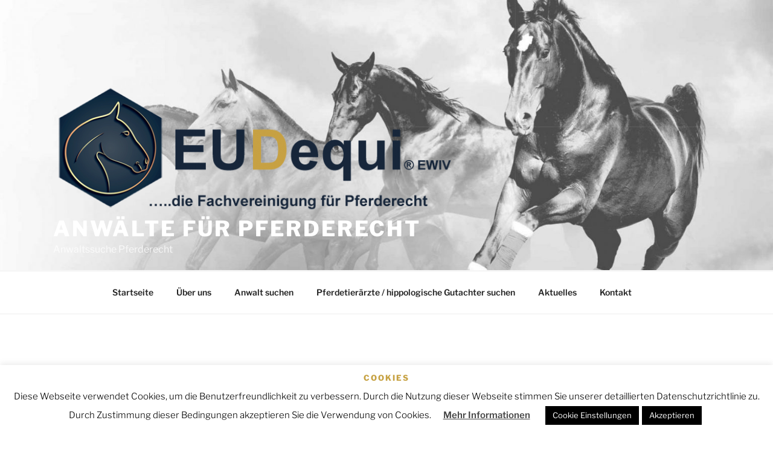

--- FILE ---
content_type: text/css
request_url: https://xn--anwlte-pferderecht-ntb.de/wp-content/themes/fonts/fonts.css?family=Libre+Franklin%3A300%2C300i%2C400%2C400i%2C600%2C600i%2C800%2C800i&subset=latin%2Clatin-ext
body_size: 1800
content:

@font-face {
  font-family: 'Libre Franklin';
  font-style: italic;
  font-weight: 300;
  src: local('Libre Franklin'),
  url(https://xn--anwlte-pferderecht-ntb.de/wp-content/themes/fonts/jizBREVItHgc8qDIbSTKq4XkRiUa6zUTjg.woff2) format('woff2');
}

@font-face {
  font-family: 'Libre Franklin';
  font-style: italic;
  font-weight: 400;
  src: local('Libre Franklin'),
  url(https://xn--anwlte-pferderecht-ntb.de/wp-content/themes/fonts/jizBREVItHgc8qDIbSTKq4XkRiUa6zUTjg.woff2) format('woff2');
}

@font-face {
  font-family: 'Libre Franklin';
  font-style: italic;
  font-weight: 600;
  src: local('Libre Franklin'),
  url(https://xn--anwlte-pferderecht-ntb.de/wp-content/themes/fonts/jizBREVItHgc8qDIbSTKq4XkRiUa6zUTjg.woff2) format('woff2');
}


@font-face {
  font-family: 'Libre Franklin';
  font-style: italic;
  font-weight: 800;
  src: local('Libre Franklin'),
  url(https://xn--anwlte-pferderecht-ntb.de/wp-content/themes/fonts/jizBREVItHgc8qDIbSTKq4XkRiUa6zUTjg.woff2) format('woff2');
}

@font-face {
  font-family: 'Libre Franklin';
  font-style: normal;
  font-weight: 300;
  src: url(https://xn--anwlte-pferderecht-ntb.de/wp-content/themes/fonts/jizDREVItHgc8qDIbSTKq4XkRiUf2zc.woff2) format('woff2');
}

@font-face {
  font-family: 'Libre Franklin';
  font-style: normal;
  font-weight: 400;
  src: url(https://xn--anwlte-pferderecht-ntb.de/wp-content/themes/fonts/jizDREVItHgc8qDIbSTKq4XkRiUf2zc.woff2) format('woff2');
}


@font-face {
  font-family: 'Libre Franklin';
  font-style: normal;
  font-weight: 600;
  src: url(https://xn--anwlte-pferderecht-ntb.de/wp-content/themes/fonts/jizDREVItHgc8qDIbSTKq4XkRiUf2zc.woff2) format('woff2');
}

@font-face {
  font-family: 'Libre Franklin';
  font-style: normal;
  font-weight: 800;
  src: url(https://xn--anwlte-pferderecht-ntb.de/wp-content/themes/fonts/jizDREVItHgc8qDIbSTKq4XkRiUf2zc.woff2) format('woff2');
}




